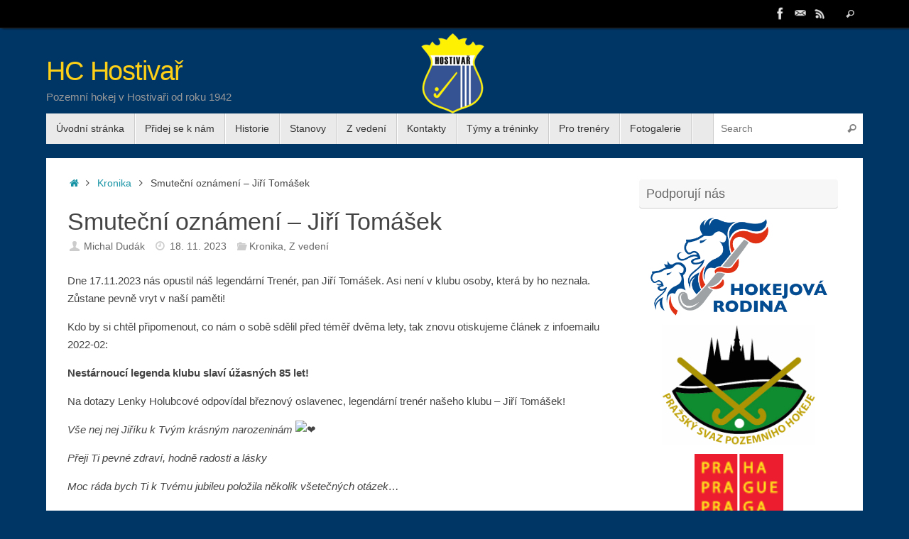

--- FILE ---
content_type: text/html; charset=UTF-8
request_url: https://hchostivar.com/archiv/6079
body_size: 12670
content:
<!DOCTYPE html>
<html lang="cs">
<head>
<meta name="viewport" content="width=device-width, user-scalable=yes, initial-scale=1.0, minimum-scale=1.0, maximum-scale=3.0">
<meta http-equiv="Content-Type" content="text/html; charset=UTF-8" />
<link rel="profile" href="http://gmpg.org/xfn/11" />
<link rel="pingback" href="https://hchostivar.com/xmlrpc.php" />
<title>Smuteční oznámení &#8211; Jiří Tomášek &#8211; HC Hostivař</title>
<meta name='robots' content='max-image-preview:large' />
	<style>img:is([sizes="auto" i], [sizes^="auto," i]) { contain-intrinsic-size: 3000px 1500px }</style>
	<link rel="alternate" type="application/rss+xml" title="HC Hostivař &raquo; RSS zdroj" href="https://hchostivar.com/feed" />
<link rel="alternate" type="application/rss+xml" title="HC Hostivař &raquo; RSS komentářů" href="https://hchostivar.com/comments/feed" />
<link rel="alternate" type="application/rss+xml" title="HC Hostivař &raquo; RSS komentářů pro Smuteční oznámení &#8211; Jiří Tomášek" href="https://hchostivar.com/archiv/6079/feed" />
<script type="text/javascript">
/* <![CDATA[ */
window._wpemojiSettings = {"baseUrl":"https:\/\/s.w.org\/images\/core\/emoji\/16.0.1\/72x72\/","ext":".png","svgUrl":"https:\/\/s.w.org\/images\/core\/emoji\/16.0.1\/svg\/","svgExt":".svg","source":{"concatemoji":"https:\/\/hchostivar.com\/wp-includes\/js\/wp-emoji-release.min.js?ver=6.8.3"}};
/*! This file is auto-generated */
!function(s,n){var o,i,e;function c(e){try{var t={supportTests:e,timestamp:(new Date).valueOf()};sessionStorage.setItem(o,JSON.stringify(t))}catch(e){}}function p(e,t,n){e.clearRect(0,0,e.canvas.width,e.canvas.height),e.fillText(t,0,0);var t=new Uint32Array(e.getImageData(0,0,e.canvas.width,e.canvas.height).data),a=(e.clearRect(0,0,e.canvas.width,e.canvas.height),e.fillText(n,0,0),new Uint32Array(e.getImageData(0,0,e.canvas.width,e.canvas.height).data));return t.every(function(e,t){return e===a[t]})}function u(e,t){e.clearRect(0,0,e.canvas.width,e.canvas.height),e.fillText(t,0,0);for(var n=e.getImageData(16,16,1,1),a=0;a<n.data.length;a++)if(0!==n.data[a])return!1;return!0}function f(e,t,n,a){switch(t){case"flag":return n(e,"\ud83c\udff3\ufe0f\u200d\u26a7\ufe0f","\ud83c\udff3\ufe0f\u200b\u26a7\ufe0f")?!1:!n(e,"\ud83c\udde8\ud83c\uddf6","\ud83c\udde8\u200b\ud83c\uddf6")&&!n(e,"\ud83c\udff4\udb40\udc67\udb40\udc62\udb40\udc65\udb40\udc6e\udb40\udc67\udb40\udc7f","\ud83c\udff4\u200b\udb40\udc67\u200b\udb40\udc62\u200b\udb40\udc65\u200b\udb40\udc6e\u200b\udb40\udc67\u200b\udb40\udc7f");case"emoji":return!a(e,"\ud83e\udedf")}return!1}function g(e,t,n,a){var r="undefined"!=typeof WorkerGlobalScope&&self instanceof WorkerGlobalScope?new OffscreenCanvas(300,150):s.createElement("canvas"),o=r.getContext("2d",{willReadFrequently:!0}),i=(o.textBaseline="top",o.font="600 32px Arial",{});return e.forEach(function(e){i[e]=t(o,e,n,a)}),i}function t(e){var t=s.createElement("script");t.src=e,t.defer=!0,s.head.appendChild(t)}"undefined"!=typeof Promise&&(o="wpEmojiSettingsSupports",i=["flag","emoji"],n.supports={everything:!0,everythingExceptFlag:!0},e=new Promise(function(e){s.addEventListener("DOMContentLoaded",e,{once:!0})}),new Promise(function(t){var n=function(){try{var e=JSON.parse(sessionStorage.getItem(o));if("object"==typeof e&&"number"==typeof e.timestamp&&(new Date).valueOf()<e.timestamp+604800&&"object"==typeof e.supportTests)return e.supportTests}catch(e){}return null}();if(!n){if("undefined"!=typeof Worker&&"undefined"!=typeof OffscreenCanvas&&"undefined"!=typeof URL&&URL.createObjectURL&&"undefined"!=typeof Blob)try{var e="postMessage("+g.toString()+"("+[JSON.stringify(i),f.toString(),p.toString(),u.toString()].join(",")+"));",a=new Blob([e],{type:"text/javascript"}),r=new Worker(URL.createObjectURL(a),{name:"wpTestEmojiSupports"});return void(r.onmessage=function(e){c(n=e.data),r.terminate(),t(n)})}catch(e){}c(n=g(i,f,p,u))}t(n)}).then(function(e){for(var t in e)n.supports[t]=e[t],n.supports.everything=n.supports.everything&&n.supports[t],"flag"!==t&&(n.supports.everythingExceptFlag=n.supports.everythingExceptFlag&&n.supports[t]);n.supports.everythingExceptFlag=n.supports.everythingExceptFlag&&!n.supports.flag,n.DOMReady=!1,n.readyCallback=function(){n.DOMReady=!0}}).then(function(){return e}).then(function(){var e;n.supports.everything||(n.readyCallback(),(e=n.source||{}).concatemoji?t(e.concatemoji):e.wpemoji&&e.twemoji&&(t(e.twemoji),t(e.wpemoji)))}))}((window,document),window._wpemojiSettings);
/* ]]> */
</script>
<style id='wp-emoji-styles-inline-css' type='text/css'>

	img.wp-smiley, img.emoji {
		display: inline !important;
		border: none !important;
		box-shadow: none !important;
		height: 1em !important;
		width: 1em !important;
		margin: 0 0.07em !important;
		vertical-align: -0.1em !important;
		background: none !important;
		padding: 0 !important;
	}
</style>
<link rel='stylesheet' id='wp-block-library-css' href='https://hchostivar.com/wp-includes/css/dist/block-library/style.min.css?ver=6.8.3' type='text/css' media='all' />
<style id='classic-theme-styles-inline-css' type='text/css'>
/*! This file is auto-generated */
.wp-block-button__link{color:#fff;background-color:#32373c;border-radius:9999px;box-shadow:none;text-decoration:none;padding:calc(.667em + 2px) calc(1.333em + 2px);font-size:1.125em}.wp-block-file__button{background:#32373c;color:#fff;text-decoration:none}
</style>
<style id='global-styles-inline-css' type='text/css'>
:root{--wp--preset--aspect-ratio--square: 1;--wp--preset--aspect-ratio--4-3: 4/3;--wp--preset--aspect-ratio--3-4: 3/4;--wp--preset--aspect-ratio--3-2: 3/2;--wp--preset--aspect-ratio--2-3: 2/3;--wp--preset--aspect-ratio--16-9: 16/9;--wp--preset--aspect-ratio--9-16: 9/16;--wp--preset--color--black: #000000;--wp--preset--color--cyan-bluish-gray: #abb8c3;--wp--preset--color--white: #ffffff;--wp--preset--color--pale-pink: #f78da7;--wp--preset--color--vivid-red: #cf2e2e;--wp--preset--color--luminous-vivid-orange: #ff6900;--wp--preset--color--luminous-vivid-amber: #fcb900;--wp--preset--color--light-green-cyan: #7bdcb5;--wp--preset--color--vivid-green-cyan: #00d084;--wp--preset--color--pale-cyan-blue: #8ed1fc;--wp--preset--color--vivid-cyan-blue: #0693e3;--wp--preset--color--vivid-purple: #9b51e0;--wp--preset--gradient--vivid-cyan-blue-to-vivid-purple: linear-gradient(135deg,rgba(6,147,227,1) 0%,rgb(155,81,224) 100%);--wp--preset--gradient--light-green-cyan-to-vivid-green-cyan: linear-gradient(135deg,rgb(122,220,180) 0%,rgb(0,208,130) 100%);--wp--preset--gradient--luminous-vivid-amber-to-luminous-vivid-orange: linear-gradient(135deg,rgba(252,185,0,1) 0%,rgba(255,105,0,1) 100%);--wp--preset--gradient--luminous-vivid-orange-to-vivid-red: linear-gradient(135deg,rgba(255,105,0,1) 0%,rgb(207,46,46) 100%);--wp--preset--gradient--very-light-gray-to-cyan-bluish-gray: linear-gradient(135deg,rgb(238,238,238) 0%,rgb(169,184,195) 100%);--wp--preset--gradient--cool-to-warm-spectrum: linear-gradient(135deg,rgb(74,234,220) 0%,rgb(151,120,209) 20%,rgb(207,42,186) 40%,rgb(238,44,130) 60%,rgb(251,105,98) 80%,rgb(254,248,76) 100%);--wp--preset--gradient--blush-light-purple: linear-gradient(135deg,rgb(255,206,236) 0%,rgb(152,150,240) 100%);--wp--preset--gradient--blush-bordeaux: linear-gradient(135deg,rgb(254,205,165) 0%,rgb(254,45,45) 50%,rgb(107,0,62) 100%);--wp--preset--gradient--luminous-dusk: linear-gradient(135deg,rgb(255,203,112) 0%,rgb(199,81,192) 50%,rgb(65,88,208) 100%);--wp--preset--gradient--pale-ocean: linear-gradient(135deg,rgb(255,245,203) 0%,rgb(182,227,212) 50%,rgb(51,167,181) 100%);--wp--preset--gradient--electric-grass: linear-gradient(135deg,rgb(202,248,128) 0%,rgb(113,206,126) 100%);--wp--preset--gradient--midnight: linear-gradient(135deg,rgb(2,3,129) 0%,rgb(40,116,252) 100%);--wp--preset--font-size--small: 13px;--wp--preset--font-size--medium: 20px;--wp--preset--font-size--large: 36px;--wp--preset--font-size--x-large: 42px;--wp--preset--spacing--20: 0.44rem;--wp--preset--spacing--30: 0.67rem;--wp--preset--spacing--40: 1rem;--wp--preset--spacing--50: 1.5rem;--wp--preset--spacing--60: 2.25rem;--wp--preset--spacing--70: 3.38rem;--wp--preset--spacing--80: 5.06rem;--wp--preset--shadow--natural: 6px 6px 9px rgba(0, 0, 0, 0.2);--wp--preset--shadow--deep: 12px 12px 50px rgba(0, 0, 0, 0.4);--wp--preset--shadow--sharp: 6px 6px 0px rgba(0, 0, 0, 0.2);--wp--preset--shadow--outlined: 6px 6px 0px -3px rgba(255, 255, 255, 1), 6px 6px rgba(0, 0, 0, 1);--wp--preset--shadow--crisp: 6px 6px 0px rgba(0, 0, 0, 1);}:where(.is-layout-flex){gap: 0.5em;}:where(.is-layout-grid){gap: 0.5em;}body .is-layout-flex{display: flex;}.is-layout-flex{flex-wrap: wrap;align-items: center;}.is-layout-flex > :is(*, div){margin: 0;}body .is-layout-grid{display: grid;}.is-layout-grid > :is(*, div){margin: 0;}:where(.wp-block-columns.is-layout-flex){gap: 2em;}:where(.wp-block-columns.is-layout-grid){gap: 2em;}:where(.wp-block-post-template.is-layout-flex){gap: 1.25em;}:where(.wp-block-post-template.is-layout-grid){gap: 1.25em;}.has-black-color{color: var(--wp--preset--color--black) !important;}.has-cyan-bluish-gray-color{color: var(--wp--preset--color--cyan-bluish-gray) !important;}.has-white-color{color: var(--wp--preset--color--white) !important;}.has-pale-pink-color{color: var(--wp--preset--color--pale-pink) !important;}.has-vivid-red-color{color: var(--wp--preset--color--vivid-red) !important;}.has-luminous-vivid-orange-color{color: var(--wp--preset--color--luminous-vivid-orange) !important;}.has-luminous-vivid-amber-color{color: var(--wp--preset--color--luminous-vivid-amber) !important;}.has-light-green-cyan-color{color: var(--wp--preset--color--light-green-cyan) !important;}.has-vivid-green-cyan-color{color: var(--wp--preset--color--vivid-green-cyan) !important;}.has-pale-cyan-blue-color{color: var(--wp--preset--color--pale-cyan-blue) !important;}.has-vivid-cyan-blue-color{color: var(--wp--preset--color--vivid-cyan-blue) !important;}.has-vivid-purple-color{color: var(--wp--preset--color--vivid-purple) !important;}.has-black-background-color{background-color: var(--wp--preset--color--black) !important;}.has-cyan-bluish-gray-background-color{background-color: var(--wp--preset--color--cyan-bluish-gray) !important;}.has-white-background-color{background-color: var(--wp--preset--color--white) !important;}.has-pale-pink-background-color{background-color: var(--wp--preset--color--pale-pink) !important;}.has-vivid-red-background-color{background-color: var(--wp--preset--color--vivid-red) !important;}.has-luminous-vivid-orange-background-color{background-color: var(--wp--preset--color--luminous-vivid-orange) !important;}.has-luminous-vivid-amber-background-color{background-color: var(--wp--preset--color--luminous-vivid-amber) !important;}.has-light-green-cyan-background-color{background-color: var(--wp--preset--color--light-green-cyan) !important;}.has-vivid-green-cyan-background-color{background-color: var(--wp--preset--color--vivid-green-cyan) !important;}.has-pale-cyan-blue-background-color{background-color: var(--wp--preset--color--pale-cyan-blue) !important;}.has-vivid-cyan-blue-background-color{background-color: var(--wp--preset--color--vivid-cyan-blue) !important;}.has-vivid-purple-background-color{background-color: var(--wp--preset--color--vivid-purple) !important;}.has-black-border-color{border-color: var(--wp--preset--color--black) !important;}.has-cyan-bluish-gray-border-color{border-color: var(--wp--preset--color--cyan-bluish-gray) !important;}.has-white-border-color{border-color: var(--wp--preset--color--white) !important;}.has-pale-pink-border-color{border-color: var(--wp--preset--color--pale-pink) !important;}.has-vivid-red-border-color{border-color: var(--wp--preset--color--vivid-red) !important;}.has-luminous-vivid-orange-border-color{border-color: var(--wp--preset--color--luminous-vivid-orange) !important;}.has-luminous-vivid-amber-border-color{border-color: var(--wp--preset--color--luminous-vivid-amber) !important;}.has-light-green-cyan-border-color{border-color: var(--wp--preset--color--light-green-cyan) !important;}.has-vivid-green-cyan-border-color{border-color: var(--wp--preset--color--vivid-green-cyan) !important;}.has-pale-cyan-blue-border-color{border-color: var(--wp--preset--color--pale-cyan-blue) !important;}.has-vivid-cyan-blue-border-color{border-color: var(--wp--preset--color--vivid-cyan-blue) !important;}.has-vivid-purple-border-color{border-color: var(--wp--preset--color--vivid-purple) !important;}.has-vivid-cyan-blue-to-vivid-purple-gradient-background{background: var(--wp--preset--gradient--vivid-cyan-blue-to-vivid-purple) !important;}.has-light-green-cyan-to-vivid-green-cyan-gradient-background{background: var(--wp--preset--gradient--light-green-cyan-to-vivid-green-cyan) !important;}.has-luminous-vivid-amber-to-luminous-vivid-orange-gradient-background{background: var(--wp--preset--gradient--luminous-vivid-amber-to-luminous-vivid-orange) !important;}.has-luminous-vivid-orange-to-vivid-red-gradient-background{background: var(--wp--preset--gradient--luminous-vivid-orange-to-vivid-red) !important;}.has-very-light-gray-to-cyan-bluish-gray-gradient-background{background: var(--wp--preset--gradient--very-light-gray-to-cyan-bluish-gray) !important;}.has-cool-to-warm-spectrum-gradient-background{background: var(--wp--preset--gradient--cool-to-warm-spectrum) !important;}.has-blush-light-purple-gradient-background{background: var(--wp--preset--gradient--blush-light-purple) !important;}.has-blush-bordeaux-gradient-background{background: var(--wp--preset--gradient--blush-bordeaux) !important;}.has-luminous-dusk-gradient-background{background: var(--wp--preset--gradient--luminous-dusk) !important;}.has-pale-ocean-gradient-background{background: var(--wp--preset--gradient--pale-ocean) !important;}.has-electric-grass-gradient-background{background: var(--wp--preset--gradient--electric-grass) !important;}.has-midnight-gradient-background{background: var(--wp--preset--gradient--midnight) !important;}.has-small-font-size{font-size: var(--wp--preset--font-size--small) !important;}.has-medium-font-size{font-size: var(--wp--preset--font-size--medium) !important;}.has-large-font-size{font-size: var(--wp--preset--font-size--large) !important;}.has-x-large-font-size{font-size: var(--wp--preset--font-size--x-large) !important;}
:where(.wp-block-post-template.is-layout-flex){gap: 1.25em;}:where(.wp-block-post-template.is-layout-grid){gap: 1.25em;}
:where(.wp-block-columns.is-layout-flex){gap: 2em;}:where(.wp-block-columns.is-layout-grid){gap: 2em;}
:root :where(.wp-block-pullquote){font-size: 1.5em;line-height: 1.6;}
</style>
<link rel='stylesheet' id='wpems-countdown-css-css' href='https://hchostivar.com/wp-content/plugins/wp-events-manager/inc/libraries//countdown/css/jquery.countdown.css?ver=2.1.8' type='text/css' media='all' />
<link rel='stylesheet' id='wpems-owl-carousel-css-css' href='https://hchostivar.com/wp-content/plugins/wp-events-manager/inc/libraries//owl-carousel/css/owl.carousel.css?ver=2.1.8' type='text/css' media='all' />
<link rel='stylesheet' id='wpems-magnific-popup-css-css' href='https://hchostivar.com/wp-content/plugins/wp-events-manager/inc/libraries//magnific-popup/css/magnific-popup.css?ver=2.1.8' type='text/css' media='all' />
<link rel='stylesheet' id='wpems-fronted-css-css' href='https://hchostivar.com/wp-content/plugins/wp-events-manager/assets//css/frontend/events.css?ver=2.1.8' type='text/css' media='all' />
<link rel='stylesheet' id='tempera-fonts-css' href='https://hchostivar.com/wp-content/themes/tempera/fonts/fontfaces.css?ver=1.8.3' type='text/css' media='all' />
<link rel='stylesheet' id='tempera-style-css' href='https://hchostivar.com/wp-content/themes/tempera/style.css?ver=1.8.3' type='text/css' media='all' />
<style id='tempera-style-inline-css' type='text/css'>
#header, #main, #topbar-inner { max-width: 1150px; } #container.one-column { } #container.two-columns-right #secondary { width:290px; float:right; } #container.two-columns-right #content { width:calc(100% - 320px); float:left; } #container.two-columns-left #primary { width:290px; float:left; } #container.two-columns-left #content { width:calc(100% - 320px); float:right; } #container.three-columns-right .sidey { width:145px; float:left; } #container.three-columns-right #primary { margin-left:15px; margin-right:15px; } #container.three-columns-right #content { width: calc(100% - 320px); float:left;} #container.three-columns-left .sidey { width:145px; float:left; } #container.three-columns-left #secondary {margin-left:15px; margin-right:15px; } #container.three-columns-left #content { width: calc(100% - 320px); float:right; } #container.three-columns-sided .sidey { width:145px; float:left; } #container.three-columns-sided #secondary { float:right; } #container.three-columns-sided #content { width: calc(100% - 350px); float:right; margin: 0 175px 0 -1150px; } body { font-family: Futura, "Century Gothic", AppleGothic, sans-serif; } #content h1.entry-title a, #content h2.entry-title a, #content h1.entry-title , #content h2.entry-title { font-family: Futura, "Century Gothic", AppleGothic, sans-serif; } .widget-title, .widget-title a { font-family: Futura, "Century Gothic", AppleGothic, sans-serif; } .entry-content h1, .entry-content h2, .entry-content h3, .entry-content h4, .entry-content h5, .entry-content h6, #comments #reply-title, .nivo-caption h2, #front-text1 h2, #front-text2 h2, .column-header-image, .column-header-noimage { font-family: Futura, "Century Gothic", AppleGothic, sans-serif; } #site-title span a { font-family: Futura, "Century Gothic", AppleGothic, sans-serif; } #access ul li a, #access ul li a span { font-family: Futura, "Century Gothic", AppleGothic, sans-serif; } body { color: #444444; background-color: #171717 } a { color: #1693A5; } a:hover,.entry-meta span a:hover, .comments-link a:hover { color: #D6341D; } #header { ; } #site-title span a { color:#fdd017; } #site-description { color:#999999; } .socials a { background-color: #1693A5; } .socials .socials-hover { background-color: #D6341D; } /* Main menu top level */ #access a, #nav-toggle span, li.menu-main-search .searchform input[type="search"] { color: #333333; } li.menu-main-search .searchform input[type="search"] { background-color: #ffffff; border-left-color: #cccccc; } #access, #nav-toggle {background-color: #EAEAEA; } #access > .menu > ul > li > a > span { border-color: #cccccc; -webkit-box-shadow: 1px 0 0 #ffffff; box-shadow: 1px 0 0 #ffffff; } /*.rtl #access > .menu > ul > li > a > span { -webkit-box-shadow: -1px 0 0 #ffffff; box-shadow: -1px 0 0 #ffffff; } */ #access a:hover {background-color: #f7f7f7; } #access ul li.current_page_item > a, #access ul li.current-menu-item > a, #access ul li.current_page_ancestor > a, #access ul li.current-menu-ancestor > a { background-color: #f7f7f7; } /* Main menu Submenus */ #access > .menu > ul > li > ul:before {border-bottom-color:#2D2D2D;} #access ul ul ul li:first-child:before { border-right-color:#2D2D2D;} #access ul ul li { background-color:#2D2D2D; border-top-color:#3b3b3b; border-bottom-color:#222222} #access ul ul li a{color:#BBBBBB} #access ul ul li a:hover{background:#3b3b3b} #access ul ul li.current_page_item > a, #access ul ul li.current-menu-item > a, #access ul ul li.current_page_ancestor > a, #access ul ul li.current-menu-ancestor > a { background-color:#3b3b3b; } #topbar { background-color: #000000;border-bottom-color:#282828; box-shadow:3px 0 3px #000000; } .topmenu ul li a, .topmenu .searchsubmit { color: #CCCCCC; } .topmenu ul li a:hover, .topmenu .searchform input[type="search"] { color: #EEEEEE; border-bottom-color: rgba( 22,147,165, 0.5); } #main { background-color: #FFFFFF; } #author-info, #entry-author-info, #content .page-title { border-color: #1693A5; background: #F7F7F7; } #entry-author-info #author-avatar, #author-info #author-avatar { border-color: #EEEEEE; } .sidey .widget-container { color: #333333; ; } .sidey .widget-title { color: #666666; background-color: #F7F7F7;border-color:#cfcfcf;} .sidey .widget-container a {} .sidey .widget-container a:hover {} .entry-content h1, .entry-content h2, .entry-content h3, .entry-content h4, .entry-content h5, .entry-content h6 { color: #444444; } .sticky .entry-header {border-color:#1693A5 } .entry-title, .entry-title a { color: #444444; } .entry-title a:hover { color: #000000; } #content span.entry-format { color: #333333; background-color: #EAEAEA; } #footer { color: #AAAAAA; ; } #footer2 { color: #AAAAAA; background-color: #F7F7F7; } #footer a { ; } #footer a:hover { ; } #footer2 a, .footermenu ul li:after { ; } #footer2 a:hover { ; } #footer .widget-container { color: #333333; ; } #footer .widget-title { color: #666666; background-color: #F7F7F7;border-color:#cfcfcf } a.continue-reading-link, #cryout_ajax_more_trigger { color:#333333; background:#EAEAEA; border-bottom-color:#1693A5; } a.continue-reading-link:hover { border-bottom-color:#D6341D; } a.continue-reading-link i.crycon-right-dir {color:#1693A5} a.continue-reading-link:hover i.crycon-right-dir {color:#D6341D} .page-link a, .page-link > span > em {border-color:#CCCCCC} .columnmore a {background:#1693A5;color:#F7F7F7} .columnmore a:hover {background:#D6341D;} .button, #respond .form-submit input#submit, input[type="submit"], input[type="reset"] { background-color: #1693A5; } .button:hover, #respond .form-submit input#submit:hover { background-color: #D6341D; } .entry-content tr th, .entry-content thead th { color: #444444; } .entry-content table, .entry-content fieldset, .entry-content tr td, .entry-content tr th, .entry-content thead th { border-color: #CCCCCC; } .entry-content tr.even td { background-color: #F7F7F7 !important; } hr { border-color: #CCCCCC; } input[type="text"], input[type="password"], input[type="email"], textarea, select, input[type="color"],input[type="date"],input[type="datetime"],input[type="datetime-local"],input[type="month"],input[type="number"],input[type="range"], input[type="search"],input[type="tel"],input[type="time"],input[type="url"],input[type="week"] { background-color: #F7F7F7; border-color: #CCCCCC #EEEEEE #EEEEEE #CCCCCC; color: #444444; } input[type="submit"], input[type="reset"] { color: #FFFFFF; background-color: #1693A5; } input[type="text"]:hover, input[type="password"]:hover, input[type="email"]:hover, textarea:hover, input[type="color"]:hover, input[type="date"]:hover, input[type="datetime"]:hover, input[type="datetime-local"]:hover, input[type="month"]:hover, input[type="number"]:hover, input[type="range"]:hover, input[type="search"]:hover, input[type="tel"]:hover, input[type="time"]:hover, input[type="url"]:hover, input[type="week"]:hover { background-color: rgba(247,247,247,0.4); } .entry-content pre { border-color: #CCCCCC; border-bottom-color:#1693A5;} .entry-content code { background-color:#F7F7F7;} .entry-content blockquote { border-color: #EEEEEE; } abbr, acronym { border-color: #444444; } .comment-meta a { color: #444444; } #respond .form-allowed-tags { color: #999999; } .entry-meta .crycon-metas:before {color:#CCCCCC;} .entry-meta span a, .comments-link a, .entry-meta {color:#666666;} .entry-meta span a:hover, .comments-link a:hover {} .nav-next a:hover {} .nav-previous a:hover { } .pagination { border-color:#ededed;} .pagination span, .pagination a { background:#F7F7F7; border-left-color:#dddddd; border-right-color:#ffffff; } .pagination a:hover { background: #ffffff; } #searchform input[type="text"] {color:#999999;} .caption-accented .wp-caption { background-color:rgba(22,147,165,0.8); color:#FFFFFF} .tempera-image-one .entry-content img[class*='align'], .tempera-image-one .entry-summary img[class*='align'], .tempera-image-two .entry-content img[class*='align'], .tempera-image-two .entry-summary img[class*='align'], .tempera-image-one .entry-content [class*='wp-block'][class*='align'] img, .tempera-image-one .entry-summary [class*='wp-block'][class*='align'] img, .tempera-image-two .entry-content [class*='wp-block'][class*='align'] img, .tempera-image-two .entry-summary [class*='wp-block'][class*='align'] img { border-color:#1693A5;} html { font-size:15px; line-height:1.7; } .entry-content, .entry-summary, #frontpage blockquote { text-align:inherit; } .entry-content, .entry-summary, .widget-area { ; } #bg_image {display:block;margin:0 auto;} #content h1.entry-title, #content h2.entry-title { font-size:34px ;} .widget-title, .widget-title a { font-size:18px ;} h1 { font-size: 2.526em; } h2 { font-size: 2.202em; } h3 { font-size: 1.878em; } h4 { font-size: 1.554em; } h5 { font-size: 1.23em; } h6 { font-size: 0.906em; } #site-title { font-size:38px ;} #access ul li a, li.menu-main-search .searchform input[type="search"] { font-size:14px ;} #respond .form-allowed-tags { display:none;} .nocomments, .nocomments2 {display:none;} #header-container > div { margin:40px 0 0 0px;} .entry-content p, .entry-content ul, .entry-content ol, .entry-content dd, .entry-content pre, .entry-content hr, .entry-summary p, .commentlist p { margin-bottom: 1.0em; } #toTop {background:#FFFFFF;margin-left:1300px;} #toTop:hover .crycon-back2top:before {color:#D6341D;} @media (max-width: 1195px) { #footer2 #toTop { position: relative; margin-left: auto !important; margin-right: auto !important; bottom: 0; display: block; width: 45px; border-radius: 4px 4px 0 0; opacity: 1; } } #main {margin-top:20px; } #forbottom {margin-left: 30px; margin-right: 30px;} #header-widget-area { width: 33%; } #branding { height:120px; } 
/* Tempera Custom CSS */
</style>
<link rel='stylesheet' id='tempera-mobile-css' href='https://hchostivar.com/wp-content/themes/tempera/styles/style-mobile.css?ver=1.8.3' type='text/css' media='all' />
<link rel='stylesheet' id='ics-calendar-css' href='https://hchostivar.com/wp-content/plugins/ics-calendar/assets/style.min.css?ver=11.7.0.1' type='text/css' media='all' />
<script type="text/javascript" src="https://hchostivar.com/wp-includes/js/jquery/jquery.min.js?ver=3.7.1" id="jquery-core-js"></script>
<script type="text/javascript" src="https://hchostivar.com/wp-includes/js/jquery/jquery-migrate.min.js?ver=3.4.1" id="jquery-migrate-js"></script>
<link rel="https://api.w.org/" href="https://hchostivar.com/wp-json/" /><link rel="alternate" title="JSON" type="application/json" href="https://hchostivar.com/wp-json/wp/v2/posts/6079" /><link rel="EditURI" type="application/rsd+xml" title="RSD" href="https://hchostivar.com/xmlrpc.php?rsd" />
<meta name="generator" content="WordPress 6.8.3" />
<link rel="canonical" href="https://hchostivar.com/archiv/6079" />
<link rel='shortlink' href='https://hchostivar.com/?p=6079' />
<link rel="alternate" title="oEmbed (JSON)" type="application/json+oembed" href="https://hchostivar.com/wp-json/oembed/1.0/embed?url=https%3A%2F%2Fhchostivar.com%2Farchiv%2F6079" />
<link rel="alternate" title="oEmbed (XML)" type="text/xml+oembed" href="https://hchostivar.com/wp-json/oembed/1.0/embed?url=https%3A%2F%2Fhchostivar.com%2Farchiv%2F6079&#038;format=xml" />
<meta name="generator" content="Elementor 3.33.2; features: additional_custom_breakpoints; settings: css_print_method-external, google_font-enabled, font_display-auto">
			<style>
				.e-con.e-parent:nth-of-type(n+4):not(.e-lazyloaded):not(.e-no-lazyload),
				.e-con.e-parent:nth-of-type(n+4):not(.e-lazyloaded):not(.e-no-lazyload) * {
					background-image: none !important;
				}
				@media screen and (max-height: 1024px) {
					.e-con.e-parent:nth-of-type(n+3):not(.e-lazyloaded):not(.e-no-lazyload),
					.e-con.e-parent:nth-of-type(n+3):not(.e-lazyloaded):not(.e-no-lazyload) * {
						background-image: none !important;
					}
				}
				@media screen and (max-height: 640px) {
					.e-con.e-parent:nth-of-type(n+2):not(.e-lazyloaded):not(.e-no-lazyload),
					.e-con.e-parent:nth-of-type(n+2):not(.e-lazyloaded):not(.e-no-lazyload) * {
						background-image: none !important;
					}
				}
			</style>
			<style type="text/css" id="custom-background-css">
body.custom-background { background-color: #003666; }
</style>
		<!--[if lt IE 9]>
	<script>
	document.createElement('header');
	document.createElement('nav');
	document.createElement('section');
	document.createElement('article');
	document.createElement('aside');
	document.createElement('footer');
	</script>
	<![endif]-->
	</head>
<body class="wp-singular post-template-default single single-post postid-6079 single-format-standard custom-background wp-theme-tempera tempera-image-one caption-dark tempera-comment-placeholders tempera-menu-left elementor-default elementor-kit-5603">

	<a class="skip-link screen-reader-text" href="#main" title="Skip to content"> Skip to content </a>
	
<div id="wrapper" class="hfeed">
<div id="topbar" ><div id="topbar-inner"> <nav class="topmenu"><ul id="menu-hlavni-nove-pokus" class="menu"><li class='menu-header-search'> <i class='search-icon'></i> 
<form role="search" method="get" class="searchform" action="https://hchostivar.com/">
	<label>
		<span class="screen-reader-text">Search for:</span>
		<input type="search" class="s" placeholder="Search" value="" name="s" />
	</label>
	<button type="submit" class="searchsubmit"><span class="screen-reader-text">Search</span><i class="crycon-search"></i></button>
</form>
</li></ul></nav><div class="socials" id="sheader">
			<a  target="_blank"  href="https://www.facebook.com/groups/35851832060/"
			class="socialicons social-Facebook" title="Facebook">
				<img alt="Facebook" src="https://hchostivar.com/wp-content/themes/tempera/images/socials/Facebook.png" />
			</a>
			<a  target="_blank"  href="mailto:admin@hchostivar.com"
			class="socialicons social-Mail" title="Mail">
				<img alt="Mail" src="https://hchostivar.com/wp-content/themes/tempera/images/socials/Mail.png" />
			</a>
			<a  target="_blank"  href="http://hchostivar.mycard.cz/wp-includes/feed.php"
			class="socialicons social-RSS" title="RSS">
				<img alt="RSS" src="https://hchostivar.com/wp-content/themes/tempera/images/socials/RSS.png" />
			</a></div> </div></div>

<div id="header-full">
	<header id="header">
		<div id="masthead">
			<div id="branding" role="banner" >
				<img id="bg_image" alt="HC Hostivař" title="HC Hostivař" src="https://hchostivar.com/wp-content/uploads/2024/05/cropped-2023_schvalene_HCH_Logo_CMYK-hokejka-3.png"  />	<div id="header-container">
	<div><div id="site-title"><span> <a href="https://hchostivar.com/" title="HC Hostivař" rel="home">HC Hostivař</a> </span></div><div id="site-description" >Pozemní hokej v Hostivaři od roku 1942</div></div></div>								<div style="clear:both;"></div>
			</div><!-- #branding -->
			<button id="nav-toggle"><span>&nbsp;</span></button>
			<nav id="access" class="jssafe" role="navigation">
					<div class="skip-link screen-reader-text"><a href="#content" title="Skip to content">
		Skip to content	</a></div>
	<div class="menu"><ul id="prime_nav" class="menu"><li id="menu-item-5591" class="menu-item menu-item-type-custom menu-item-object-custom menu-item-home menu-item-5591"><a href="http://hchostivar.com"><span>Úvodní stránka</span></a></li>
<li id="menu-item-5593" class="menu-item menu-item-type-post_type menu-item-object-page menu-item-5593"><a href="https://hchostivar.com/pridej-se-k-nam"><span>Přidej se k nám</span></a></li>
<li id="menu-item-5599" class="menu-item menu-item-type-post_type menu-item-object-page menu-item-5599"><a href="https://hchostivar.com/historie"><span>Historie</span></a></li>
<li id="menu-item-5598" class="menu-item menu-item-type-post_type menu-item-object-page menu-item-5598"><a href="https://hchostivar.com/stanovy"><span>Stanovy</span></a></li>
<li id="menu-item-5594" class="menu-item menu-item-type-post_type menu-item-object-page menu-item-5594"><a href="https://hchostivar.com/z-vedeni"><span>Z vedení</span></a></li>
<li id="menu-item-5596" class="menu-item menu-item-type-post_type menu-item-object-page menu-item-5596"><a href="https://hchostivar.com/kontakty"><span>Kontakty</span></a></li>
<li id="menu-item-5597" class="menu-item menu-item-type-post_type menu-item-object-page menu-item-home menu-item-5597"><a href="https://hchostivar.com/tymy-a-treninky"><span>Týmy a tréninky</span></a></li>
<li id="menu-item-5592" class="menu-item menu-item-type-post_type menu-item-object-page menu-item-5592"><a href="https://hchostivar.com/pro-trenery"><span>Pro trenéry</span></a></li>
<li id="menu-item-5595" class="menu-item menu-item-type-post_type menu-item-object-page menu-item-5595"><a href="https://hchostivar.com/fotogalerie"><span>Fotogalerie</span></a></li>
<li class='menu-main-search'> 
<form role="search" method="get" class="searchform" action="https://hchostivar.com/">
	<label>
		<span class="screen-reader-text">Search for:</span>
		<input type="search" class="s" placeholder="Search" value="" name="s" />
	</label>
	<button type="submit" class="searchsubmit"><span class="screen-reader-text">Search</span><i class="crycon-search"></i></button>
</form>
 </li></ul></div>			</nav><!-- #access -->
		</div><!-- #masthead -->
	</header><!-- #header -->
</div><!-- #header-full -->

<div style="clear:both;height:0;"> </div>

<div id="main" class="main">
			<div  id="forbottom" >
		
		<div style="clear:both;"> </div>

		
		<section id="container" class="two-columns-right">
			<div id="content" role="main">
			<div class="breadcrumbs"><a href="https://hchostivar.com"><i class="crycon-homebread"></i><span class="screen-reader-text">Home</span></a><i class="crycon-angle-right"></i> <a href="https://hchostivar.com/archiv/category/kronika">Kronika</a> <i class="crycon-angle-right"></i> <span class="current">Smuteční oznámení &#8211; Jiří Tomášek</span></div><!--breadcrumbs-->

				<div id="post-6079" class="post-6079 post type-post status-publish format-standard hentry category-kronika category-z-vedeni tag-sezona-2023-2024">
					<h1 class="entry-title">Smuteční oznámení &#8211; Jiří Tomášek</h1>
										<div class="entry-meta">
						<span class="author vcard" ><i class="crycon-author crycon-metas" title="Author "></i>
					<a class="url fn n" rel="author" href="https://hchostivar.com/archiv/author/dudakm" title="View all posts by Michal Dudák">Michal Dudák</a></span><span><i class="crycon-time crycon-metas" title="Date"></i>
				<time class="onDate date published" datetime="2023-11-18T18:39:18+01:00">
					<a href="https://hchostivar.com/archiv/6079" rel="bookmark">18. 11. 2023</a>
				</time>
			   </span><time class="updated"  datetime="2023-11-18T18:39:18+01:00">18. 11. 2023</time><span class="bl_categ"><i class="crycon-folder-open crycon-metas" title="Categories"></i><a href="https://hchostivar.com/archiv/category/kronika" rel="tag">Kronika</a>, <a href="https://hchostivar.com/archiv/category/z-vedeni" rel="tag">Z vedení</a></span> 					</div><!-- .entry-meta -->

					<div class="entry-content">
						
<p>Dne 17.11.2023 nás opustil náš legendární Trenér, pan Jiří Tomášek. Asi není v klubu osoby, která by ho neznala. Zůstane pevně vryt v naší paměti!</p>



<p></p>



<p>Kdo by si chtěl připomenout, co nám o sobě sdělil před téměř dvěma lety, tak znovu otiskujeme článek z infoemailu 2022-02:</p>



<p><strong>Nestárnoucí legenda klubu slaví úžasných 85 let!</strong></p>



<p>Na dotazy Lenky Holubcové odpovídal březnový oslavenec, legendární trenér našeho klubu – Jiří Tomášek!</p>



<p><em>Vše nej nej Jiříku </em><em>k Tvým krásným narozeninám </em><img decoding="async" width="20" height="20" src="" alt="❤️"><em></em></p>



<p><em>Přeji Ti pevné zdraví, hodně radosti a lásky</em></p>



<p><em>Moc ráda bych Ti k Tvému jubileu položila několik všetečných otázek…</em></p>



<p><em>Od kdy jsi v HCH? Proč jsi začal trénovat? Jaký sport si v životě dělal? Hrál jsi hokej? Na jaké pozici? Co Ti pozemák a klub HCH dal? Jaký máš největší zážitek spojený s pozemákem? Je něco co přeješ klubu k 80. narozeninám? Co Ti teď v životě dělá největší radost? Máš nějaké přání?</em></p>



<p><strong>Jiří:</strong></p>



<p><strong><em>Začnu tím nejjednodušším. Pozemní hokej jsem nikdy nehrál.</em></strong></p>



<p><strong><em>Asi osmi letý jsem byl jako divák na pozemní hokej trefen míčkem do nohy.</em></strong></p>



<p><strong><em>To bylo prvé seznámení s pozemákem. Hrával jsem amatérsky volejbal. K pozemáku jsem se dostal přes tenis. Manželka a její kolegyně z práce chtěly, aby synové hráli tenis. Po dotazu jestli je volno na tréninky dětí v Hostivaři bylo sděleno že děti netrénují, ale hraje se tu pozemní hokej. A bylo rozhodnuto. A protože mě nebavilo čekat a koukat jenom až trénink skončí, začal jsem pomáhat. Mirek Smolík a Pavel, jméno jsem zapomněl, kteří tehdy trénovali, byli rádi že pomohu. Toto se odehrálo v roce 1973. Od 1974 jsem členem. Co mi Pozemák dal? Vzal mi hodně času. Ale bavilo mně to, protože s dětmi to bylo fajn. Zážitků bylo moc a je těžko vybrat ten největší, snad že dětí s chutí chodily na tréninky. Ale byly i sportovní výsledky a nebylo jich málo. Klubu přeji hodně moc nových adeptů, zažraných do PH a stejně moc zažraných trenérů. Bez toho to nejde. A na děti musí být velmi dobré nervy. Existují spousty pouček jak děti trénovat, ale ty poučky jsou někdy zavádějící. Momentálně mi největší radost dělá, že jsem tu a přání abych tu ještě chvilku byl.</em></strong></p>



<p><strong><em>Ahoj Jirka</em></strong></p>



<figure class="wp-block-image size-large"><a href="https://hchostivar.com/wp-content/uploads/2023/11/JiriTomasek.png"><img fetchpriority="high" decoding="async" width="1024" height="768" src="https://hchostivar.com/wp-content/uploads/2023/11/JiriTomasek-1024x768.png" alt="" class="wp-image-6080" srcset="https://hchostivar.com/wp-content/uploads/2023/11/JiriTomasek-1024x768.png 1024w, https://hchostivar.com/wp-content/uploads/2023/11/JiriTomasek-300x225.png 300w, https://hchostivar.com/wp-content/uploads/2023/11/JiriTomasek-768x576.png 768w, https://hchostivar.com/wp-content/uploads/2023/11/JiriTomasek-150x112.png 150w, https://hchostivar.com/wp-content/uploads/2023/11/JiriTomasek.png 1174w" sizes="(max-width: 1024px) 100vw, 1024px" /></a></figure>
											</div><!-- .entry-content -->


					<footer class="entry-meta">
						<span class="footer-tags"><i class="crycon-tag crycon-metas" title="Tagged"></i>&nbsp; <a href="https://hchostivar.com/archiv/tag/sezona-2023-2024" rel="tag">Sezóna 2023-2024</a>.</span><span class="bl_bookmark"><i class="crycon-bookmark crycon-metas" title=" Bookmark the permalink"></i> <a href="https://hchostivar.com/archiv/6079" title="Permalink to Smuteční oznámení &#8211; Jiří Tomášek" rel="bookmark"> Bookmark</a>.</span>											</footer><!-- .entry-meta -->
				</div><!-- #post-## -->

				<div id="nav-below" class="navigation">
					<div class="nav-previous"><a href="https://hchostivar.com/archiv/6070" rel="prev"><i class="meta-nav-prev"></i> Zpráva z brigády</a></div>
					<div class="nav-next"><a href="https://hchostivar.com/archiv/7861" rel="next">Pošík u přípravky <i class="meta-nav-next"></i></a></div>
				</div><!-- #nav-below -->

				 <div id="comments" class=""> 	<div id="respond" class="comment-respond">
		<h3 id="reply-title" class="comment-reply-title">Napsat komentář <small><a rel="nofollow" id="cancel-comment-reply-link" href="/archiv/6079#respond" style="display:none;">Zrušit odpověď na komentář</a></small></h3><p class="must-log-in">Pro přidávání komentářů se musíte nejdříve <a href="https://hchostivar.com/wp-login.php?redirect_to=https%3A%2F%2Fhchostivar.com%2Farchiv%2F6079">přihlásit</a>.</p>	</div><!-- #respond -->
	</div><!-- #comments -->


						</div><!-- #content -->
			<div id="secondary" class="widget-area sidey" role="complementary">
		
			<ul class="xoxo">
								<li id="text-2" class="widget-container widget_text"><h3 class="widget-title">Podporují nás</h3>			<div class="textwidget"><a href="http://www.pozemnihokej.cz/" target="_blank"><img class="aligncenter  wp-image-370" src="http://hchostivar.com/wp-content/uploads/2022/09/Logo-CSPH-Hojekova-Rodina.png" alt="Český svaz pozemního hokeje" width="251" height="166" /></a>

<a href="http://www.psph.cz" target="_blank"><img class="aligncenter  wp-image-370" src="http://hchostivar.com/wp-content/uploads/2018/01/LogoPSPH.png" alt="PSPH" width="216" height="170" /></a>

<a href="http://www.praha.eu" target="_blank"><img class="aligncenter  wp-image-369" src="http://hchostivar.com/wp-content/uploads/2015/05/Praha_logo1.png" alt="Praha_logo1" width="125" height="125" /></a>

<a href="http://www.praha15.cz/" target="_blank"><img class="aligncenter  wp-image-350" src="http://hchostivar.com/wp-content/uploads/2022/09/Logotyp_MC_Praha_15_RGB-e1664428534726.jpg" alt="LogoMCPraha15" width="300" height="80" /></a>

<a href="https://agenturasport.cz/"><img class="aligncenter wp-image-369"
src="http://hchostivar.com/wp-content/uploads/2022/09/Narodni-sportovni-agentura_logo-rgb_1000x500.png" 
alt="Národní sportovní agentura" width="370" height="100" /></a>


<a href="http://www.hrdlicka.cz/"><img class="aligncenter wp-image-845" src="http://hchostivar.com/wp-content/uploads/2019/09/logo_hrdlicka.png" alt="Hrdlička" width="300" height="70" /></a>


<a href="https://osakaworld.com/"><img class="aligncenter wp-image-845"src="http://hchostivar.com/wp-content/uploads/2023/09/2021_osakanewlogo-WIDE-FC-outlined.png" alt="" class="wp-image-4594"/></figure>



<a href="https://www.synax.cz/"><img class="aligncenter wp-image-845" src="http://hchostivar.com/wp-content/uploads/2023/09/Synax_logo.png" alt="Synax Solutions - sponzor" width="250" height="100" /></a>

</div>
		</li>			</ul>

			
		</div>
		</section><!-- #container -->

	<div style="clear:both;"></div>
	</div> <!-- #forbottom -->


	<footer id="footer" role="contentinfo">
		<div id="colophon">
		
			
			
		</div><!-- #colophon -->

		<div id="footer2">
		
			<div id="toTop"><i class="crycon-back2top"></i> </div><div id="site-copyright">Zájemci o vyzkoušení pozemního hokeje pište na <a href="mailto:org@hchostivar.com"> org@hchostivar.com</a>.<br />
Názory, náměty a připomínky k obsahu stránek pište na <a href="mailto:admin@hchostivar.com">admin@hchostivar.com</a></div><div class="socials" id="sfooter">
			<a  target="_blank"  href="https://www.facebook.com/groups/35851832060/"
			class="socialicons social-Facebook" title="Facebook">
				<img alt="Facebook" src="https://hchostivar.com/wp-content/themes/tempera/images/socials/Facebook.png" />
			</a>
			<a  target="_blank"  href="mailto:admin@hchostivar.com"
			class="socialicons social-Mail" title="Mail">
				<img alt="Mail" src="https://hchostivar.com/wp-content/themes/tempera/images/socials/Mail.png" />
			</a>
			<a  target="_blank"  href="http://hchostivar.mycard.cz/wp-includes/feed.php"
			class="socialicons social-RSS" title="RSS">
				<img alt="RSS" src="https://hchostivar.com/wp-content/themes/tempera/images/socials/RSS.png" />
			</a></div>	<span style="display:block;float:right;text-align:right;padding:0 20px 5px;font-size:.9em;">
	Powered by <a target="_blank" href="http://www.cryoutcreations.eu" title="Tempera Theme by Cryout Creations">Tempera</a> &amp; <a target="_blank" href="http://wordpress.org/"
			title="Semantic Personal Publishing Platform">  WordPress.		</a>
	</span><!-- #site-info -->
				
		</div><!-- #footer2 -->

	</footer><!-- #footer -->

	</div><!-- #main -->
</div><!-- #wrapper -->


<script type="speculationrules">
{"prefetch":[{"source":"document","where":{"and":[{"href_matches":"\/*"},{"not":{"href_matches":["\/wp-*.php","\/wp-admin\/*","\/wp-content\/uploads\/*","\/wp-content\/*","\/wp-content\/plugins\/*","\/wp-content\/themes\/tempera\/*","\/*\\?(.+)"]}},{"not":{"selector_matches":"a[rel~=\"nofollow\"]"}},{"not":{"selector_matches":".no-prefetch, .no-prefetch a"}}]},"eagerness":"conservative"}]}
</script>
			<script>
				const lazyloadRunObserver = () => {
					const lazyloadBackgrounds = document.querySelectorAll( `.e-con.e-parent:not(.e-lazyloaded)` );
					const lazyloadBackgroundObserver = new IntersectionObserver( ( entries ) => {
						entries.forEach( ( entry ) => {
							if ( entry.isIntersecting ) {
								let lazyloadBackground = entry.target;
								if( lazyloadBackground ) {
									lazyloadBackground.classList.add( 'e-lazyloaded' );
								}
								lazyloadBackgroundObserver.unobserve( entry.target );
							}
						});
					}, { rootMargin: '200px 0px 200px 0px' } );
					lazyloadBackgrounds.forEach( ( lazyloadBackground ) => {
						lazyloadBackgroundObserver.observe( lazyloadBackground );
					} );
				};
				const events = [
					'DOMContentLoaded',
					'elementor/lazyload/observe',
				];
				events.forEach( ( event ) => {
					document.addEventListener( event, lazyloadRunObserver );
				} );
			</script>
			<script type="text/javascript" src="https://hchostivar.com/wp-includes/js/jquery/ui/core.min.js?ver=1.13.3" id="jquery-ui-core-js"></script>
<script type="text/javascript" src="https://hchostivar.com/wp-includes/js/underscore.min.js?ver=1.13.7" id="underscore-js"></script>
<script type="text/javascript" id="wp-util-js-extra">
/* <![CDATA[ */
var _wpUtilSettings = {"ajax":{"url":"\/wp-admin\/admin-ajax.php"}};
/* ]]> */
</script>
<script type="text/javascript" src="https://hchostivar.com/wp-includes/js/wp-util.min.js?ver=6.8.3" id="wp-util-js"></script>
<script type="text/javascript" src="https://hchostivar.com/wp-includes/js/backbone.min.js?ver=1.6.0" id="backbone-js"></script>
<script type="text/javascript" src="https://hchostivar.com/wp-content/plugins/wp-events-manager/inc/libraries//countdown/js/jquery.plugin.min.js?ver=6.8.3" id="wpems-countdown-plugin-js-js"></script>
<script type="text/javascript" id="wpems-countdown-js-js-extra">
/* <![CDATA[ */
var WPEMS = {"gmt_offset":"1","current_time":"Jan 18, 2026 11:09:00 +0000","l18n":{"labels":["Years","Months","Weeks","Days","Hours","Minutes","Seconds"],"labels1":["Year","Month","Week","Day","Hour","Minute","Second"]},"ajaxurl":"https:\/\/hchostivar.com\/wp-admin\/admin-ajax.php","something_wrong":"Something went wrong","register_button":"6961cff22d"};
/* ]]> */
</script>
<script type="text/javascript" src="https://hchostivar.com/wp-content/plugins/wp-events-manager/inc/libraries//countdown/js/jquery.countdown.min.js?ver=6.8.3" id="wpems-countdown-js-js"></script>
<script type="text/javascript" src="https://hchostivar.com/wp-content/plugins/wp-events-manager/inc/libraries//owl-carousel/js/owl.carousel.min.js?ver=6.8.3" id="wpems-owl-carousel-js-js"></script>
<script type="text/javascript" src="https://hchostivar.com/wp-content/plugins/wp-events-manager/inc/libraries//magnific-popup/js/jquery.magnific-popup.min.js?ver=2.1.8" id="wpems-magnific-popup-js-js"></script>
<script type="text/javascript" src="https://hchostivar.com/wp-content/plugins/wp-events-manager/assets//js/frontend/events.min.js?ver=6.8.3" id="wpems-frontend-js-js"></script>
<script type="text/javascript" id="tempera-frontend-js-extra">
/* <![CDATA[ */
var tempera_settings = {"mobile":"1","fitvids":"1","contentwidth":"860"};
/* ]]> */
</script>
<script type="text/javascript" src="https://hchostivar.com/wp-content/themes/tempera/js/frontend.js?ver=1.8.3" id="tempera-frontend-js"></script>
<script type="text/javascript" src="https://hchostivar.com/wp-includes/js/comment-reply.min.js?ver=6.8.3" id="comment-reply-js" async="async" data-wp-strategy="async"></script>
<script type="text/javascript" src="https://hchostivar.com/wp-content/plugins/ics-calendar/assets/script.min.js?ver=11.7.0.1" id="ics-calendar-js"></script>
<script type="text/javascript" id="ics-calendar-js-after">
/* <![CDATA[ */
var r34ics_ajax_obj = {"ajaxurl":"https:\/\/hchostivar.com\/wp-admin\/admin-ajax.php","r34ics_nonce":"38f8e7123f"};
var ics_calendar_i18n = {"hide_past_events":"Skr\u00fdt minul\u00e9 ud\u00e1losti","show_past_events":"Zobrazit prob\u011bhl\u00e9 akce &lt;br&gt;"};
var r34ics_days_of_week_map = {"Ned\u011ble":"Ne","Pond\u011bl\u00ed":"Po","\u00dater\u00fd":"\u00dat","St\u0159eda":"St","\u010ctvrtek":"\u010ct","P\u00e1tek":"P\u00e1","Sobota":"So"};
var r34ics_transients_expiration_ms = 3600000; var r34ics_ajax_interval;
/* ]]> */
</script>
	<script type="text/javascript">
	var cryout_global_content_width = 860;
	var cryout_toTop_offset = 1150;
			</script> 
</body>
</html>
